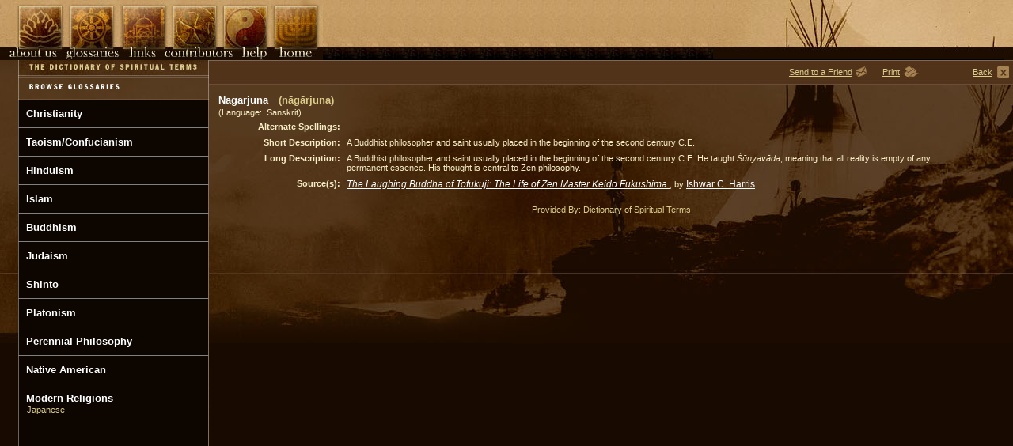

--- FILE ---
content_type: text/html; charset=utf-8
request_url: http://www.dictionaryofspiritualterms.com/public/Glossaries/terms.aspx?ID=713
body_size: 28084
content:

<!DOCTYPE html PUBLIC "-//W3C//DTD XHTML 1.0 Transitional//EN" "http://www.w3.org/TR/xhtml1/DTD/xhtml1-transitional.dtd">
<html xmlns="http://www.w3.org/1999/xhtml" >
<head id="Head1"><title>
	Definition of  "Nagarjuna" - The Dictionary of Spiritual Terms
</title><meta id="metaDesc" name="metaDesc" content="description" /><meta id="metaKeyword" name="metaKeyword" content="keys" /><meta id="robots" name="robots" content="index,follow" /><link href="../../style/style.css" rel="stylesheet" type="text/css" /></head>
<body>
    <form method="post" action="./terms.aspx?ID=713" onsubmit="javascript:return WebForm_OnSubmit();" id="Glossaries">
<div class="aspNetHidden">
<input type="hidden" name="__EVENTTARGET" id="__EVENTTARGET" value="" />
<input type="hidden" name="__EVENTARGUMENT" id="__EVENTARGUMENT" value="" />
<input type="hidden" name="__VIEWSTATE" id="__VIEWSTATE" value="qV/fXirceqGEYsyv00ckm+EwcU5qSemuZ5mPy7U3c/+RNa9z+3ght3Pp2dL3rGHzwf755YivKNCJ+R8mlsG6yYEYvjRfM+HfoSQIocE8whzj+anBhtNGI+sDUWYQi3LGhysV3+YAWgg1sBdxGicxbLPlAI6H0/qxUb+SDgzL/wD+pSn3DS1hXT6Iz3gkZJIYnMBlvxrq8mUsxsvB+NgtRilQXIv8Ylwz5kzDmkb+8cBZ+evgIIP39jp72q4Nbr8JT5ujYU765sus7cKuN07iZBxvutr6dRNCEvq3k2IcjYc7LOILjwxyMdxwD8oWGJTNmDxLqd8rF2a1oXF1kWDiS7ZR4LXb/AizoZkBywTUQKrfSBFeJT3e5UJjXk157Q3j5t8CVql/Zocx79FfrXTdVO1pZDRAC4NHmWyCJB+Xsq1LE+AHoq8jKInkf10e7ytXiJEoBH4ZL1AAEJx5OXg6TJ5BMWzJZZezFNOV87O7v+HxxU1om93moBkyle8Ety1DzOChsvMkY+i4ewo9NxCFFooJ0HMrQMsYEqScM8F9nvLB00pRZoYAG4nFp6y/FicHz9jz8E98BJFQPpzCZMLRqHylJcaO6BT42TcYvKvRk2JQHW+dx5c1ta/EUQBx+VW/[base64]/pWRBZHmNUG8QBm1xOL7ETueWsbeAlWtFROiCU6DbnovyuWzpIvhKk4t3/16u7Zjgu4sa47L6fA+atQ+jXaJtg8sjEJzNrHzVc/qTGBFUv+lpoQ/vrmPCY01mlyntFGwjkvj38QvrsSBFlI9YQD4WqAfKpdWtvBNIlUlvPz/Kev2Ll4h7gdQFwniVOWtXVTdzCTZt65+5bM43axh2Dqt5Av+i0QhaojjexcGsRokJktf42z139N4B0yUqJzR8HOpdDM4yTObawHdsx5+dJdLRFvZd69gYEcdKZHbD/8ZL//SLFLZhLmrWxKtybqihz2oKNeir4AnsaI5i6fofoO45pntOBRxWWkDZMn3RUhj/wwb11qRYGZaVUo7ij48wjWYQEYgnJ8+Ap87uwLBgcOVYdpCr8pAxEGX6J6Q4W3LD73owgEz6CqGQpIx71E2GfVZ9h/h920qMvkskbk3HIzmeJ4H5aFX+QGNN8EhBtrxjtKDLp2cleWdfTKeRu699Y3xVxpIs3QvK3SL8U53u+a7mYkobBDIGaEPVyR/iM4xqEo/dEEnrC8hBsm0rKafaXjOwAPwK66BoZi2iY9PSk5gcaSMjly8fVicl2Mk6x/9HHdiGG/AW5DcUZD3yjjbqOy6ADKa+37D2fJim/rfR1dAK0o5nWYqA3wFUwNJulYwnU5TBFMTAqZJ9EdIsWlidef5ZaxEPi0EfqmLy9I7MK1jwHQhX5mQk7Yv2NUF6PoTjFtZwi+EfRzqJKNyPr+jgq1taU3IhelayTM5ExWd6/pLwHRH2lHOjvQRPWXP61eWQgYrnRyegy5qX/xgM/+04aYX5QgNX204snrwhQfVEdejkzRbEyr/22JBPrXlxfbm4LBcMj5fIMop4rVu0rH6fFMhhX84K3yezYrLy/Jhy/gZKbWsNi1clVxNTdv4AWoNfaHrk/uTtTLWOIt9Bus1GxHqpTuGTJ2GqiAbtjkphEb7qrmhtIsrmXf1Cj/tZuL5yztQZEqHNt42aXp1Pffbm5iBqw8BscMmViXbP3T4wd16hDp9uKMNSJC2KVXOa5QyszyJrfSWn9TW4EGN9/ZiPKntaKsPncJbh+FSr50W6HGlnc95/hBVFW1pxnf/T6QKbbPTk4l+GWyi/R5moEVjEjfNquNVM60456KumM2S8VqsPiQy1lz6HCGerfvLwvvtVBnCrZmsx1wrVHtOi1AbaOGP5n3/t/6EGipmm/5aRB/882aXXwbmyIsNiIn7g58tePGT2sXjP+bOeVOqiRqER6wbV3FSlgu/cajWiiCKeAc67jvQpwvuClxfdVx9AWiZjvYsmupVOrnwrn2oZjE7rT3aPjRYnxZvImTpoCEgy8vR6sCe6qhny3K70vv56KdaLtyPVdwVsfmr3SS88lzZL4jlrVwrVWx4T/VqevqZABMIRc55awRYm70AfFM6wOl4V6f7sXS1/8jpPmcjQEPs3gY0TBt7vqYFkxKhE9xcrHd1cNOUKiEBQHIVSFb+9F+cPrC5nyAXTjN/QhMXMZoZGGmetIZnQp1vjk5tWMKpY5ftbXe94hEQZP8PKFluXVOWRdKYBD4tyOnI9RxyWAhAtPmkhxkLtcGvCS1UVwrOSD46Um0PI7cneFPVz648UVQVxzdS0vWHtIh8woZpUNmDy1qy0V9IhWNo0xrcynX/Bq6yl4Z2DguYHk7IRrypP8FtEBCIv3LtZNmmXc4FjP4fSdQRg/rXEMyIPLjXHXdtFVUXLpn+2HKkWSV4gIs6+rFMYs/NGAzheRJtikVKDwqRSP/ISu8Fqu4WVzhO4pFRVS0PaX5J0bqG3hc0dISJe3WI+E/0WxQ7iIMBpHHn3+cPN+01z5ucnSnGCzFw9SKlgq6D5mL9t+nXyccEQn/iHwG8effZrXOOPPX1zKv5szqfjRiUc1gfEQvmf5L5cPpc5FI8XuFFgBy12KIROsEbUkQ4lZuOfJpejHZAyazryeDEZ349vTGuQQamW67yOituaAvkDDX4J1BP0iBvNdAPf0jccZ1offWU5tqx+9qgjTJoDN/9l1N6TxebGJ6xC1Zizjz58IbCqLP7BY0zWT1z/583jQa4Y/ifeeILAoAVckgxl6g9ikPSBIi6FKbpBD1ogtl1xxce229wqzeZu8TRHpgux85EQRXSxbnjTaoBjgGsmw/jDTsDmxqtunzAY1C6gLSvQ5rmPwfpHg9fBY/19pOV4Jlz1usKjjRUJADBq08qx71Ntpqm966q32notLBQB5UZQoRMF2wVQzfDux6ALSqRQTIewuq6fjDQBZMyBvGBPIa+qnZdrhNl58j1uRLTUi31KVHezjVG1r60eeqpaDuGKusi1rH6T3gSbCOpvT17l/QwXui65SL5K6UW1adOOScu4+puudjDhh7BWo9wLfGEfHknVPNGnNcA/RvCquNNx0RFZgLPJwdclIRQJCF5Iml/U/+Nbfsj9RTZ8jiFbLgqVqVoVl36STV2Botk1RFvzDF3ExFzTcBXN3JXB7rrND9rE9XDDsSkNW/YV32Qw4n6Hod+MgSwG+XEamIQxNgbfpWdnywbfh3VuqHeaerVa7nI12jIFHJwnRV/MmOibIWeVy2RBUWpIQDptG9I0eezbusM3hx7IMyb4rrYVXueYuwgHp7W1ixI9RkS16exL6DdneOsuXaOmNriVe86NnQW57+mB2J6A9iL/AyN8numxt2I7StkW6Z5o2RxT4OM35fsGwIVUT0xVFploVJoezTOF+MV9Ha5OYd6W5lx7RSVSQO0irXgiUqz744VOg7QRJWrU6fhg5xZcPvV8+5OMUt2m1DTHvAK+KqWjMLyn80Jpc1ps8tzBWEnf5ndBCTE/xNtiubhuzGIMMUUrK6Ip85gyxrhwgmngYGzLDxj5B1Usr+qbrZEaYMAGHD7I/[base64]/GSuczdTUo3wfGADOADEYBehVwH9l3STcHgvamLcz6LepVxFmvPvZYxZODWK51pmARIKvYahfLXrspOgwBc6p8HI+VzxvO/U+deVPsRh5HFSrYDrKedbqVRZwv7T8H7g/ssM87dxcqiYd7qKjpW/UjSHZReOEFn66KI6DCOM/caHqmBkSyfCCmZadU02vELYdK9T9xKSmnZFq8a/yV6cD9PdxS0iRRZmmEWm2VdxdR3Wutk/Sht7Babt6mF85zGbsqDY+4Q8vsLt1kC9KpJLiWM0zIYfm6DttNJD+iu7+YiQb17OxiFOkNsNXYqiJRaMpDyZcJEzOVeUJfjZntqAo91jvAU/uOPPAoAVcZcxr+EtO3h40UJnGcaSpSBzzwckZS9w7EjdhVFyVEfa7jahUKcrD33pSnhAZrd6bA3n/mT/AwOrvQT/MweVfV6lxUWbAyTt/0WH0sIP14pVU3nbAhh3srpKpOFHXGn5XVKwnPoi52nIN33cEEuEhlQTyeD1KV+e6XxlIa25lIkh6AXBDBEZNBdQAQv9q7mskV0NeBOgXvINEMAa7EQVBUVrM/cV0A1HGVE+bnYKvUVjnOSsNQvHiolmfJ7G0DBGWdEHfztJBtNF33OfAEUKVRdnI0aUu+Oj3r4SBrlDqO/paZpCgR4DO/Wc1eRs4nTJqYWmm63hv8calBEPwZhMUj/6fUj0Nkqw8AjSxcSu/wz3F5pEUwBxkk0Wq3acqf/zM9PeST5a5+dKVmBjKRkHWc/E4QePM9VdKhmyHwlW3sBeicWyrX7RFqucTsmmuuuUEUoiX0oKSDN+EbmYFlEqvpAlIwlAMxileALk5tLegCySblMPXcULzpPEMcXlNzpu8TpULeagql+44ZqXpL3YxvIgib0w5vOHm510jFwPd8BKKYpZYpFWQVqIgQ5K9bK8K50eG/S1FfTydyC7yV2pAoKuZ3wV3O4A9B8msdb7b2BPMc2Dtd7fgWTVwfO9v6d2Sd64o3IulhujDmjN4Bam53IHMQGtXa0FiY4BQhVgxtt92Nx78RqeOijIkgqvC/gHgmkRLQeMqp8nIb/N1" />
</div>

<script type="text/javascript">
//<![CDATA[
var theForm = document.forms['Glossaries'];
if (!theForm) {
    theForm = document.Glossaries;
}
function __doPostBack(eventTarget, eventArgument) {
    if (!theForm.onsubmit || (theForm.onsubmit() != false)) {
        theForm.__EVENTTARGET.value = eventTarget;
        theForm.__EVENTARGUMENT.value = eventArgument;
        theForm.submit();
    }
}
//]]>
</script>


<script src="/WebResource.axd?d=SJVyruTE7z0D1vzghChSNcNQROFLu3rESG35lO50aF9l4FikPsQR_lbfwzgJtft2vzXxZmeINoxlt_d-paBsSJvhj6zEJUZ841cRumJrDcI1&amp;t=638901397900000000" type="text/javascript"></script>


<script src="/WebResource.axd?d=RoB0yjQopoG_DB75P8KF6b63uiKSn45KFI9phdLkZOpgAgB2-JG3MJ-tTydb07pHlUGBNMYrj6_9ULveCOpMrVUInPL1NjLqEE0zd9hsRGM1&amp;t=638901397900000000" type="text/javascript"></script>
<script type="text/javascript">
//<![CDATA[
function WebForm_OnSubmit() {
if (typeof(ValidatorOnSubmit) == "function" && ValidatorOnSubmit() == false) return false;
return true;
}
//]]>
</script>

<div class="aspNetHidden">

	<input type="hidden" name="__VIEWSTATEGENERATOR" id="__VIEWSTATEGENERATOR" value="FA64B376" />
	<input type="hidden" name="__VIEWSTATEENCRYPTED" id="__VIEWSTATEENCRYPTED" value="" />
	<input type="hidden" name="__PREVIOUSPAGE" id="__PREVIOUSPAGE" value="hzLqxNlpMSzGZVGJyjz4oWpWXkabEFoLV9P3y-gnr8mwQuCvt8QFOgUkWrDheaZNiz_lxKM8L7-_In2ud1V1Fpu2Y5zMi63zmCRMP4IhdEFZTtQVCEYm-YWWz5lLlVCC0" />
	<input type="hidden" name="__EVENTVALIDATION" id="__EVENTVALIDATION" value="pHRjgYqIY0wJEp/DbQjsEYymIUXXbw1WMGFSgMOI08CKsn34P/qwrp28gpk0F5G+rTvberXPqqJJ+aSy7qgc1lSzz9Lf0HV1mitFN5cz4c2nOjEHaWIPEwln1v/yS7beGzkC9iHUvekQUb4RtwO0++OXmWCWSqC4QJzKJVzz+U4e9Ol/lOP3grbKhDVlXVasa+MUqrRsKEyh5godpKd2AWmFoE1ClJ+/FKLmQTIh2SrURh6WmK4ICeuk2NHcWQuWmDNkMekdSu5oJa1szppcIeXzUsxPrtDjQIAOst8D23HhkFNqpmS/RC773oeJ1s4T" />
</div>
    	<table class="top1" cellspacing="0" cellpadding="0" >
			<tr>
				<td style="width:10px"><img id="Image1" src="../../images/nav_frontspace.jpg" style="height:76px;width:10px;" /></td>
                <td style="width:71px"><input type="image" name="ctl00$Image2" id="Image2" title="About Us" onmouseover="this.src=&#39;/images/nav_about_over.jpg&#39;" onmouseout="this.src=&#39;/images/nav_about.jpg&#39;" src="../../images/nav_about.jpg" onclick="javascript:WebForm_DoPostBackWithOptions(new WebForm_PostBackOptions(&quot;ctl00$Image2&quot;, &quot;&quot;, false, &quot;&quot;, &quot;../aboutus.aspx&quot;, false, false))" style="height:76px;width:71px;" /></td>                    
                <td style="width:70px"><input type="image" name="ctl00$Image3" id="Image3" title="Gloossaries" onmouseover="this.src=&#39;/images/nav_gloss_over.jpg&#39;" onmouseout="this.src=&#39;/images/nav_gloss.jpg&#39;" src="../../images/nav_gloss.jpg" onclick="javascript:WebForm_DoPostBackWithOptions(new WebForm_PostBackOptions(&quot;ctl00$Image3&quot;, &quot;&quot;, false, &quot;&quot;, &quot;search.aspx&quot;, false, false))" style="height:76px;width:70px;" /></td>
                <td style="width:63px"><input type="image" name="ctl00$Image4" id="Image4" title="Links" onmouseover="this.src=&#39;/images/nav_links_over.jpg&#39;" onmouseout="this.src=&#39;/images/nav_links.jpg&#39;" src="../../images/nav_links.jpg" onclick="javascript:WebForm_DoPostBackWithOptions(new WebForm_PostBackOptions(&quot;ctl00$Image4&quot;, &quot;&quot;, false, &quot;&quot;, &quot;../links.aspx&quot;, false, false))" style="height:76px;width:63px;" /></td>
                <td style="width:65px"><input type="image" name="ctl00$Image5" id="Image5" title="Contributors" onmouseover="this.src=&#39;/images/nav_contrib_over.jpg&#39;" onmouseout="this.src=&#39;/images/nav_contrib.jpg&#39;" src="../../images/nav_contrib.jpg" onclick="javascript:WebForm_DoPostBackWithOptions(new WebForm_PostBackOptions(&quot;ctl00$Image5&quot;, &quot;&quot;, false, &quot;&quot;, &quot;../contributors.aspx&quot;, false, false))" style="height:76px;width:65px;" /></td>
                <td style="width:64px"><input type="image" name="ctl00$Image6" id="Image6" title="Help" onmouseover="this.src=&#39;/images/nav_help_over.jpg&#39;" onmouseout="this.src=&#39;/images/nav_help.jpg&#39;" src="../../images/nav_help.jpg" onclick="javascript:WebForm_DoPostBackWithOptions(new WebForm_PostBackOptions(&quot;ctl00$Image6&quot;, &quot;&quot;, false, &quot;&quot;, &quot;../help.aspx&quot;, false, false))" style="height:76px;width:64px;" /></td>
                <td style="width:65px"><input type="image" name="ctl00$Image7" id="Image7" title="Home" onmouseover="this.src=&#39;/images/nav_home_over.jpg&#39;" onmouseout="this.src=&#39;/images/nav_home.jpg&#39;" src="../../images/nav_home.jpg" onclick="javascript:WebForm_DoPostBackWithOptions(new WebForm_PostBackOptions(&quot;ctl00$Image7&quot;, &quot;&quot;, false, &quot;&quot;, &quot;../home.aspx&quot;, false, false))" style="height:76px;width:65px;" /></td>
                <td align="right"><img id="Image8" src="../../images/toprightinside.jpg" style="height:76px;width:379px;" /></td>
			</tr>
		</table>
		<table class="top2g" cellspacing="0" cellpadding="0" >
	        <tr>
		        <td valign="top" style="width:264px">
			        <table border="0" cellspacing="0" cellpadding="0" style="height:100%;width:100%">
				        <tr>
					        <td style="width:23px">&nbsp;</td>
					        <td style="width:241px"><img src="/images/dictionarytitle.jpg" alt="title" height="20" width="241"/></td>
				        </tr>
				        <tr>
					        <td style="width:23px">&nbsp;</td>
					        <td style="width:241px;background-image: url(/images/search_linebg.gif);"><img src="/images/browsegloss.gif" alt="" width="241" height="30"/></td>
				        </tr>
				        <tr style="height:100%">
				            <td style="width:23px">&nbsp;</td>
					        <td valign="top" style="height:100%;background-image: url(/images/glossbg.gif);">
					            <div>
	<table cellspacing="0" cellpadding="10" rules="all" id="Categories" style="border-width:0px;width:241px;border-collapse:collapse;">
		<tr>
			<td>
                                                
                                                <a id="Categories_HyperLink1_0" class="termlink" href="browse.aspx?CatID=1" style="font-weight:bold;">Christianity</a>
                                                
                                                
                                                </td>
		</tr><tr>
			<td>
                                                
                                                <a id="Categories_HyperLink1_1" class="termlink" href="browse.aspx?CatID=2" style="font-weight:bold;">Taoism/Confucianism</a>
                                                
                                                
                                                </td>
		</tr><tr>
			<td>
                                                
                                                <a id="Categories_HyperLink1_2" class="termlink" href="browse.aspx?CatID=3" style="font-weight:bold;">Hinduism</a>
                                                
                                                
                                                </td>
		</tr><tr>
			<td>
                                                
                                                <a id="Categories_HyperLink1_3" class="termlink" href="browse.aspx?CatID=4" style="font-weight:bold;">Islam</a>
                                                
                                                
                                                </td>
		</tr><tr>
			<td>
                                                
                                                <a id="Categories_HyperLink1_4" class="termlink" href="browse.aspx?CatID=5" style="font-weight:bold;">Buddhism</a>
                                                
                                                
                                                </td>
		</tr><tr>
			<td>
                                                
                                                <a id="Categories_HyperLink1_5" class="termlink" href="browse.aspx?CatID=6" style="font-weight:bold;">Judaism</a>
                                                
                                                
                                                </td>
		</tr><tr>
			<td>
                                                
                                                <a id="Categories_HyperLink1_6" class="termlink" href="browse.aspx?CatID=7" style="font-weight:bold;">Shinto</a>
                                                
                                                
                                                </td>
		</tr><tr>
			<td>
                                                
                                                <a id="Categories_HyperLink1_7" class="termlink" href="browse.aspx?CatID=9" style="font-weight:bold;">Platonism</a>
                                                
                                                
                                                </td>
		</tr><tr>
			<td>
                                                
                                                <a id="Categories_HyperLink1_8" class="termlink" href="browse.aspx?CatID=10" style="font-weight:bold;">Perennial Philosophy</a>
                                                
                                                
                                                </td>
		</tr><tr>
			<td>
                                                
                                                <a id="Categories_HyperLink1_9" class="termlink" href="browse.aspx?CatID=11" style="font-weight:bold;">Native American</a>
                                                
                                                
                                                </td>
		</tr><tr>
			<td>
                                                
                                                <a id="Categories_HyperLink1_10" class="termlink" href="browse.aspx?CatID=12" style="font-weight:bold;">Modern Religions</a>
                                                <table id="Categories_DataList1_10" cellspacing="0" style="width:220px;border-collapse:collapse;">
				<tr>
					<td>
                                                        <a id="Categories_DataList1_10_HyperLink1_0" class="gold" href="browse.aspx?CatID=12&amp;SubCatID=18">Japanese</a>
                                                    </td><td></td>
				</tr>
			</table>
                                                
                                                </td>
		</tr>
	</table>
</div>
                                
                                <br />
                                <img id="Image9" src="../../images/dot.gif" style="height:500px;width:1px;" />
					        </td>
				        </tr>
		            </table>
		        </td>
		        <td valign="top">
                    
<table class="text" width="100%" border="0" cellspacing="0" cellpadding="0" ID="Table1">
	<tr style="height:31px">
		<td style="background-image:url('/images/popup_bg.jpg')" align="right" valign="middle">&nbsp;</td>
		<td style="width:20px;background-image:url('/images/popup_bg.jpg')" align="right" valign="middle">&nbsp;</td>
		<td style="width:100px;background-image:url('/images/popup_bg.jpg')" align="right" valign="middle"><a class="gold"  onclick="document.getElementById('Div1').style.display='block'">Send to a Friend</a>&nbsp;</td>
		<td style="width:35px;background-image:url('/images/popup_bg.jpg')"><a class="gold" style="cursor:hand;" onclick="document.getElementById('Div1').style.display='block'"><img src="/images/icon_email.jpg" border="0" WIDTH="16" HEIGHT="16" alt="Email"></td>
		<td style="width:20px;background-image:url('/images/popup_bg.jpg')" align="right"><a class="gold" href="Javascript:PrintThisPage();">Print</a>&nbsp;</td>
		<td style="width:30px;background-image:url('/images/popup_bg.jpg')" ><a class="gold" href="Javascript:PrintThisPage();"><img src="/images/icon_print.jpg" alt="Print" border="0" WIDTH="22" HEIGHT="20"></a></td>
		<td style="width:90px;background-image:url('/images/popup_bg.jpg')" align="right"><a class="gold" href="Javascript:history.back();">Back</a>&nbsp;&nbsp;</td>
		<td style="width:20px;background-image:url('/images/popup_bg.jpg')" ><a class="gold" href="Javascript:history.back();"><img src="/images/icon_close.jpg" alt="Back" border="0" WIDTH="15" HEIGHT="15"/></a></td>
	</tr>
</table>
<div id="Div1" style="display:none;">
<table border="0" cellpadding="0" cellspacing="0" width="100%">
    <tr>
        <td align="right">
            <table border="0" cellpadding="2" cellspacing="2" width="600" bgcolor="black">
                <tr>
                    <td width="25"><b>To :</b></td>
                    <td width="555">
                        <input name="ctl00$ContentPlaceHolder1$tbEmailTo" type="text" id="ContentPlaceHolder1_tbEmailTo" style="width:98%;" />
                        <span id="ContentPlaceHolder1_RequiredFieldValidator1" style="display:none;">Email Required</span>
                     </td>
                </tr>
                <tr>
                    <td width="25"><b>From :</b></td>
                    <td width="555">
                        <input name="ctl00$ContentPlaceHolder1$tbEmailFrom" type="text" id="ContentPlaceHolder1_tbEmailFrom" style="width:98%;" />
                         <span id="ContentPlaceHolder1_RequiredFieldValidator2" style="display:none;">Email Required</span>
                   </td>
                </tr>
                <tr>
                    <td align="center" colspan="2">
                        <input type="submit" name="ctl00$ContentPlaceHolder1$OkButton" value="Submit" onclick="javascript:WebForm_DoPostBackWithOptions(new WebForm_PostBackOptions(&quot;ctl00$ContentPlaceHolder1$OkButton&quot;, &quot;&quot;, true, &quot;&quot;, &quot;&quot;, false, false))" id="ContentPlaceHolder1_OkButton" />
                        <input type="button" value="Close" onclick="document.getElementById('Div1').style.display='none'" />
                    </td>
                </tr>
            </table>        
        </td>
    </tr>
</table>

</div>
<div id="toc">
<table id="ContentPlaceHolder1_tabwithdefination" class="text" width="96%" border="0" cellspacing="0" cellpadding="0">
	<tr>
		<td>
			<table class="text" width="100%" border="0" cellspacing="0" cellpadding="10">
				<tr>
					<td>
                        <table cellspacing="0" id="ContentPlaceHolder1_FormView1" style="height:50px;width:100%;border-collapse:collapse;">
			<tr>
				<td colspan="2">
                                <table class="text" width="100%" border="0" cellspacing="0" cellpadding="1">
							        <tr valign="top">
								        <td class="term" nowrap="nowrap">
                                            <span id="ContentPlaceHolder1_FormView1_Label2">Nagarjuna</span>&nbsp;
			                                <img id="ContentPlaceHolder1_FormView1_TermImage1" src="/images/dot.gif" alt="Term Image" style="border-width:0px;" />
                                            <span id="ContentPlaceHolder1_FormView1_Label1" style="color:#DDCD8C;">(nāgārjuna)</span>
									    </td>
									    <td colspan="2" align="right">
			                                <img id="ContentPlaceHolder1_FormView1_Image1" src="/images/dot.gif" alt="Script Image" style="border-width:0px;" />
									    </td>
									</tr><!-- NonUnicodeTerm and images -->
							        <tr>
								        <td colspan="3"><span id="ContentPlaceHolder1_FormView1_Label3">(Language:  Sanskrit)</span>  </td>
							        </tr><!-- TermLanguage -->
							        <tr>
								        <td colspan="3">
									        <table class="text" width="100%" border="0" cellspacing="0" cellpadding="4">
										        <tr>
											        <td valign="top" width="150" align="right"><b>Alternate Spellings:</b></td>
											        <td><span id="ContentPlaceHolder1_FormView1_Label4"></span></td>
										        </tr><!-- ShortDescription -->
										        <tr>
											        <td valign="top" width="150" align="right"><b>Short Description:</b></td>
											        <td><span id="ContentPlaceHolder1_FormView1_Label5">A Buddhist philosopher and saint usually placed in the beginning of the second century C.E.</span></td>
										        </tr><!-- ShortDescription -->
										        <tr style=''>
													<td valign="top" align="right"><b>Long Description:</b></td>
													<td><span id="ContentPlaceHolder1_FormView1_Label6">A Buddhist philosopher and saint usually placed in the beginning of the second century C.E. He taught <I>Śūnyavāda</I>, meaning that all reality is empty of any permanent essence. His thought is central to Zen philosophy.</span></td>
												</tr><!-- LongDescription -->
												<tr style='display:none'>
													<td valign="top" align="right"><b>Example(s):</b></td>
													<td><span id="ContentPlaceHolder1_FormView1_Label7"></span></td>
												</tr><!-- Example -->
												<tr style=''>
													<td valign="top" align="right"><b>Source(s):</b></td>
													<td><span id="ContentPlaceHolder1_FormView1_Label8"><A HREF="http://www.worldwisdom.com/public/products/0-941532-62-3_Laughing_Buddha_of_Tofukuji_The_Life_of_Keido_Fukushima.aspx?ID=123&FilmID=" TARGET="_BLANK"><I> The Laughing Buddha of Tofukuji: The Life of Zen Master Keido Fukushima </I></A>, by <A HREF="http://www.worldwisdom.com/public/authors/Ishwar-Harris.aspx?FilmID=" TARGET="_BLANK"> Ishwar C. Harris </A></span></td>
												</tr><!-- Source -->
												<tr style='display:none'>
													<td valign="top" align="right"><b>Notes&nbsp;&amp;&nbsp;References:</b></td>
													<td><span id="ContentPlaceHolder1_FormView1_Label9"></span></td>
												</tr><!-- Notes -->
										        <tr style='display:none'>
											        <td colspan="2" align="center">
			                                            <img id="ContentPlaceHolder1_FormView1_Image2" src="/images/dot.gif" alt="Script Image" style="border-width:0px;" />
											        </td>
										        </tr><!-- Image -->
		                                        <tr style='display:none'>
													<td valign="top" align="right"><b>Related&nbsp;Terms:</b></td>
													<td><span id="ContentPlaceHolder1_FormView1_Label10"></span></td>
												</tr><!-- Related Terms -->
									        </table>
								        </td>
							        </tr>
						        </table>                            
                            </td>
			</tr>
		</table>
					</td>
				</tr>
			</table>
		</td>
	</tr>
</table>

<table class="text" width="100%" ID="Table6">
    <tr>
        <td align="center">
            <a class="gold" href="http://www.dictionaryofspiritualterms.org" target="-New">Provided By: Dictionary of Spiritual Terms</a>
        </td>
    </tr>
</table>
</div>

<script type="text/javascript">
function PrintThisPage() 
{ 
  var sOption="toolbar=no,location=no,directories=no,menubar=no,"; 
  sOption+="scrollbars=yes,width=980,height=800,left=100,top=25"; 
   var sWinHTML = document.getElementById('toc').innerHTML; 
   var winprint=window.open("","",sOption); 
   winprint.document.open(); 
   winprint.document.write('<html><head><title>www.dictionaryofspiritualterms.org</title><link href="/styles/print.css" rel="stylesheet" type="text/css" /></head><body onload="window.print();">'); 
   winprint.document.write(sWinHTML);          
   winprint.document.write('</body></html>'); 
   winprint.document.close(); 
   winprint.focus(); 
}

</script>


                </td>
	        </tr>
        </table>
    
<script type="text/javascript">
//<![CDATA[
var Page_Validators =  new Array(document.getElementById("ContentPlaceHolder1_RequiredFieldValidator1"), document.getElementById("ContentPlaceHolder1_RequiredFieldValidator2"));
//]]>
</script>

<script type="text/javascript">
//<![CDATA[
var ContentPlaceHolder1_RequiredFieldValidator1 = document.all ? document.all["ContentPlaceHolder1_RequiredFieldValidator1"] : document.getElementById("ContentPlaceHolder1_RequiredFieldValidator1");
ContentPlaceHolder1_RequiredFieldValidator1.controltovalidate = "ContentPlaceHolder1_tbEmailTo";
ContentPlaceHolder1_RequiredFieldValidator1.errormessage = "Email Required";
ContentPlaceHolder1_RequiredFieldValidator1.display = "Dynamic";
ContentPlaceHolder1_RequiredFieldValidator1.evaluationfunction = "RequiredFieldValidatorEvaluateIsValid";
ContentPlaceHolder1_RequiredFieldValidator1.initialvalue = "";
var ContentPlaceHolder1_RequiredFieldValidator2 = document.all ? document.all["ContentPlaceHolder1_RequiredFieldValidator2"] : document.getElementById("ContentPlaceHolder1_RequiredFieldValidator2");
ContentPlaceHolder1_RequiredFieldValidator2.controltovalidate = "ContentPlaceHolder1_tbEmailFrom";
ContentPlaceHolder1_RequiredFieldValidator2.errormessage = "Email Required";
ContentPlaceHolder1_RequiredFieldValidator2.display = "Dynamic";
ContentPlaceHolder1_RequiredFieldValidator2.evaluationfunction = "RequiredFieldValidatorEvaluateIsValid";
ContentPlaceHolder1_RequiredFieldValidator2.initialvalue = "";
//]]>
</script>


<script type="text/javascript">
//<![CDATA[

var Page_ValidationActive = false;
if (typeof(ValidatorOnLoad) == "function") {
    ValidatorOnLoad();
}

function ValidatorOnSubmit() {
    if (Page_ValidationActive) {
        return ValidatorCommonOnSubmit();
    }
    else {
        return true;
    }
}
        //]]>
</script>
</form>
</body>
</html>
